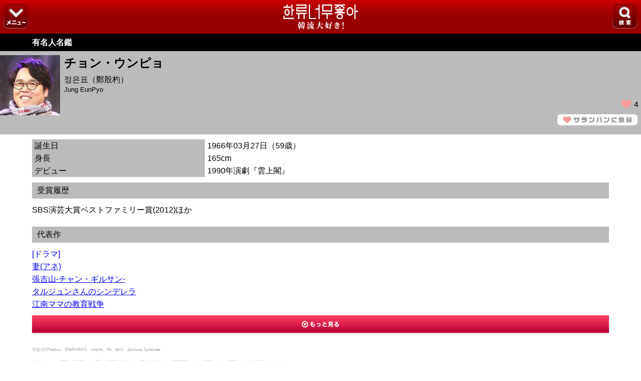

--- FILE ---
content_type: text/html; charset=UTF-8
request_url: https://sp.kdaisuki.jp/star/profile/?id=1895
body_size: 14296
content:
<!DOCTYPE html>
<html lang="ja">
<head>
<meta charset="UTF-8">
<!-- ヘッダー -->
<title>チョン・ウンピョ | 有名人名鑑 | 韓流大好き!</title>
<meta name="keywords" content="チョン・ウンピョ,韓流,はんりゅう,かんりゅう,韓国,韓国芸能,韓流スター,韓流アイドル,K-POP,韓国俳優,韓国ドラマ,韓国映画,プロフィール,誕生日,血液型,身長,出演作,ドラマ,映画,趣味,特技,検索,データベース,韓流大好き!,はんりゅうだいすき" />
<meta name="description" content="チョン・ウンピョのプロフィールを紹介。ハングル表記：&#51221;&#51008;&#54364;;生年月日：1966年03月27日;身長：165cm;" />

<!--[if lt IE 9]><script src="https://html5shiv.googlecode.com/svn/trunk/html5.js"></script><![endif]-->

<link href="https://sp.kdaisuki.jp/favicon.ico" rel="shortcut icon" type="image/x-icon" />
<link href="https://sp.kdaisuki.jp/favicon.ico" rel="icon" type="image/x-icon" />
    <link href="https://sp.kdaisuki.jp/apple-touch-icon.png" rel="apple-touch-icon" />
<meta name="viewport" content="width=device-width, initial-scale=1, minimum-scale=1, maximum-scale=1, user-scalable=no">
<meta http-equiv="Content-Type" content="text/html; charset=utf-8" />
<meta http-equiv="Content-Language" content="ja" />
<meta http-equiv="Content-Script-Type" content="text/javascript" />
<meta http-equiv="Content-Style-Type" content="text/css" />




<!-- PageCSS begin-->
  <link rel="stylesheet" href="https://sp.kdaisuki.jp/css/reset.css?t=1497230186" type="text/css">
  <link rel="stylesheet" href="https://sp.kdaisuki.jp/css/common.css?t=1653644039" type="text/css">
  <link rel="stylesheet" href="https://sp.kdaisuki.jp/css/star.css?t=1676255596" type="text/css">
  <link rel="stylesheet" href="https://sp.kdaisuki.jp/css/menu.css?t=1481767139" type="text/css">

<!-- PageCSS end-->

<!-- PageJS begin-->
  <script type="text/javascript" src="https://sp.kdaisuki.jp/js/jquery-1.9.0.min.js?t=1481767135"></script>
  <script type="text/javascript" src="https://sp.kdaisuki.jp/js/common.js?t=1481767142"></script>
  <script type="text/javascript" src="https://sp.kdaisuki.jp/js/menu.js?t=1481767135"></script>
  <script type="text/javascript" src="https://sp.kdaisuki.jp/js/star.js?t=1481767187"></script>

<!-- PageJS end-->


</head>
<body class="drawer drawer-right">




<!-- BODYヘッダー -->


<a id="top"></a>

<header id="newHeader">
	<div id="headerLeft">
		<div class="menuBtn hBtn1"><img src="https://sp.kdaisuki.jp/img/2015/hmenu7.png"></div>
	</div>
	<div id="siteName2">
		<a href="https://sp.kdaisuki.jp/"><img src="https://sp.kdaisuki.jp/img/2015/logo_test3.png"></a>
	</div>
	<div id="headerRight">
		<div class="menuBtn hBtn2"><img src="https://sp.kdaisuki.jp/img/2015/hmenu8.png"></div>
	</div>
</header>

<div id="hMenu">
	<div class="hMenuList row1">
		<a href="https://sp.kdaisuki.jp/news/"><img src="https://sp.kdaisuki.jp/img/header01.png">ニュース</a>
		<a href="https://sp.kdaisuki.jp/column/"><img src="https://sp.kdaisuki.jp/img/header02.png">コラム</a>
		<a href="https://sp.kdaisuki.jp/present/"><img src="https://sp.kdaisuki.jp/img/header03.png">グッズ</a>
		<a href="https://sp.kdaisuki.jp/schedule/"><img src="https://sp.kdaisuki.jp/img/header04.png">来日情報</a>
		<a href="https://sp.kdaisuki.jp/support/ques/"><img src="https://sp.kdaisuki.jp/img/header05.png">お問合せ</a>
 	</div>
    <div class="hMenuList row2">
		<a href="https://sp.kdaisuki.jp/sitemap/" class="siteMap">
			<p>全コーナー一覧</p>
			<p>サイトマップ</p>
		</a>
	</div>
</div>

<div id="hSearch">
	<div class="hSearchForm selected">
		<form method="GET" action="https://sp.kdaisuki.jp/search/">
        <span class="small">▼検索したいコーナーをお選びください。</span>
			<!-- 検索カテゴリ -->
            <p class="searchCate_top">
            	<input type="radio" name="category" value="1" id="radio01" >
            	<label for="radio01" class="radio">ニュース</label>
            	<input type="radio" name="category" value="2" id="radio02" >
            	<label for="radio02" class="radio">取材記事</label>
            	<input type="radio" name="category" value="3" id="radio03" >
            	<label for="radio03" class="radio">コラム</label>
			</p>
            <p class="searchCate_bottom">
            	<input type="radio" name="category" value="4" id="radio04" >
            	<label for="radio04" class="radio">有名人名鑑</label>
            	<input type="radio" name="category" value="5" id="radio05" >
            	<label for="radio05" class="radio">作品ガイド</label>
            </p>
            <!-- 検索カテゴリ ここまで -->
			<input type="text" class="search_keyword" placeholder="キーワードを入れてください" id="form_keyword" name="keyword" value="" />
			<input value="検索" name="reg" type="submit">
		</form>
	</div>
</div>

<!--プルダウンver.-->
<!--
            <select class="search_category" id="form_category" name="category">
	              <option value="1" >韓流ニュース</option>
	              <option value="2" >レポート・インタビュー</option>
	              <option value="3" >韓国文化コラム</option>
	              <option value="4" >韓流スター(有名人名鑑)</option>
	              <option value="5" >韓国ドラマ＆映画ガイド</option>
            </select>
-->


<!-- コンテンツ -->
<div id="header_title"><a href="https://sp.kdaisuki.jp/star/"><h1>有名人名鑑</h1></a></div>

<article id="image_area">
  <div class="wrapper">
        
          <div class="thumbnail">
        <img src="https://sp.kdaisuki.jp/api/image/starmst/?i=1895&t=thumbnail&w=100"  />
      </div>
      <div class="name_right">
        <div class="name">チョン・ウンピョ</div>
        <div class="name2">
                      &#51221;&#51008;&#54364;（鄭殷杓）                  </div>
        <div class="name3">
        Jung EunPyo        </div>
        <div class="sarangbang">
          <div class="sarangbang_count">
             <img src="https://sp.kdaisuki.jp/img/star/sarangbang_count_icon.png">4
          </div>
        <a href="https://sp.kdaisuki.jp/favoritestar/add/?star_id=1895"><img src="https://sp.kdaisuki.jp/img/star/sarangbang_touroku.png"></a>
        </div>
      </div>
      </div>

</article>








<article id="detail_information">
  <table>
                  <tr>
          <th>誕生日</th>
          <td>1966年03月27日（59歳）</td>
        </tr>
                    <tr>
          <th>身長</th>
          <td>165cm</td>
        </tr>
                                                        <tr>
          <th>デビュー</th>
          <td>1990年演劇『雲上閣』</td>
        </tr>
                  </table>
</article>

  <article id="award">
    <h2><div>受賞履歴</div></h2>
    <div class="wrapper">

              <div>
                      SBS演芸大賞ベストファミリー賞(2012)ほか
            <br />                  </div>
          </div>
  </article>



  <article id="starwork">
    <h2><div>代表作</div></h2>
    <div class="wrapper">

      
        <div id="starwork_show">
                      <span class="blue">[ドラマ]</span><br />
                          <a href="https://sp.kdaisuki.jp/guide/detail/?id=85">妻(アネ) </a><br />
                          <a href="https://sp.kdaisuki.jp/guide/detail/?id=15">張吉山-チャン・ギルサン-</a><br />
                          <a href="https://sp.kdaisuki.jp/guide/detail/?id=2462">タルジュンさんのシンデレラ</a><br />
                          <a href="https://sp.kdaisuki.jp/guide/detail/?id=2090">江南ママの教育戦争</a><br />
                          <a href="https://sp.kdaisuki.jp/guide/detail/?id=2651">マイコップ</a><br />
                          <a href="https://sp.kdaisuki.jp/guide/detail/?id=1686">僕は君にほれた</a><br />
                          <a href="https://sp.kdaisuki.jp/guide/detail/?id=2484">大韓民国弁護士</a><br />
                          <a href="https://sp.kdaisuki.jp/guide/detail/?id=509">快刀 ホン・ギルドン</a><br />
                          <a href="https://sp.kdaisuki.jp/guide/detail/?id=3865">天下無敵 イ・ピョンガン</a><br />
                          <a href="https://sp.kdaisuki.jp/guide/detail/?id=730">トンイ</a><br />
                          <a href="https://sp.kdaisuki.jp/guide/detail/?id=2190">九尾狐(クミホ)伝～愛と哀しみの母～</a><br />
                          <a href="https://sp.kdaisuki.jp/guide/detail/?id=830">サイン</a><br />
                          <a href="https://sp.kdaisuki.jp/guide/detail/?id=826">パラダイス牧場</a><br />
                          <a href="https://sp.kdaisuki.jp/guide/detail/?id=956">太陽を抱く月</a><br />
                          <a href="https://sp.kdaisuki.jp/guide/detail/?id=1002">Dr.JIN</a><br />
                          <a href="https://sp.kdaisuki.jp/guide/detail/?id=1100">お金の化身</a><br />
                          <a href="https://sp.kdaisuki.jp/guide/detail/?id=1123">ホジュン～伝説の心医～</a><br />
                          <a href="https://sp.kdaisuki.jp/guide/detail/?id=1274">神様がくれた14日間</a><br />
                          <a href="https://sp.kdaisuki.jp/guide/detail/?id=1318">運命のように君を愛してる</a><br />
                          <a href="https://sp.kdaisuki.jp/guide/detail/?id=1591">オクニョ 運命の女（ひと）</a><br />
                          <a href="https://sp.kdaisuki.jp/guide/detail/?id=4621">トップスター・ユベク～同居人はオレ様男子～</a><br />
                          <a href="https://sp.kdaisuki.jp/guide/detail/?id=5493">美男堂の事件手帳</a><br />
                        <br />
                                <span class="blue">[映画]</span><br />
                          <a href="https://sp.kdaisuki.jp/guide/detail/?id=2405">君はジャズを信じるか?</a><br />
                          <a href="https://sp.kdaisuki.jp/guide/detail/?id=3812">真の男</a><br />
                          <a href="https://sp.kdaisuki.jp/guide/detail/?id=3583">ユリョン</a><br />
                          <a href="https://sp.kdaisuki.jp/guide/detail/?id=481">キリマンジャロ</a><br />
                          <a href="https://sp.kdaisuki.jp/guide/detail/?id=1980">幸福な葬儀屋</a><br />
                          <a href="https://sp.kdaisuki.jp/guide/detail/?id=1769">四本指の足</a><br />
                          <a href="https://sp.kdaisuki.jp/guide/detail/?id=211">ライターをつけろ</a><br />
                          <a href="https://sp.kdaisuki.jp/guide/detail/?id=1758">Show!Show!Show!</a><br />
                          <a href="https://sp.kdaisuki.jp/guide/detail/?id=2399">ナチュラル・シティ</a><br />
                          <a href="https://sp.kdaisuki.jp/guide/detail/?id=2806">浮気日和</a><br />
                          <a href="https://sp.kdaisuki.jp/guide/detail/?id=729">食客：キムチ戦争</a><br />
                          <a href="https://sp.kdaisuki.jp/guide/detail/?id=1745">ヒーロー</a><br />
                          <a href="https://sp.kdaisuki.jp/guide/detail/?id=1522">ごめん、愛してる、ありがとう</a><br />
                          <a href="https://sp.kdaisuki.jp/guide/detail/?id=5123">告白</a><br />
                        <br />
                                          <div>
              <FONT color="#0000ff">[演劇]</FONT><br />
『彼と彼女の木曜日』<br />
<br />
<FONT color="#0000ff">[書籍]</FONT><br />
『IQよりも英才教育をさせろ』
            </div>
                  </div>

        
        <div id="starwork_open">
                    	            <a href="https://sp.kdaisuki.jp/support/joininfo/"></a>
                              </div>

          </div>
  </article>





<aside id="credit">
  写真:(C)Fanplus、STARNEWS、innolife、PA、AMJ、Jpictures Syndicate<br>
	※プロフィール写真は肖像権などの理由で使用できるものに限りがあるため、掲載不可、または掲載までにお時間をいただく場合がございます。

</aside>

<aside>
  <div class="gray_button">
    <a href="https://sp.kdaisuki.jp/star/">
      <div>有名人名鑑TOPへ</div>
    </a>
  </div>
</aside>






<!-- Bodyフッターー -->




<div id="footerNav">
	<p id="Popular">人気コーナー</p>
	<nav>
		<a href="https://sp.kdaisuki.jp/news/"><div>ニュース</div></a>
		<a href="https://sp.kdaisuki.jp/report/list/"><div>取材</div></a>
		<a href="https://sp.kdaisuki.jp/column/"><div>コラム</div></a>
	</nav>
	<nav>
		<a href="https://sp.kdaisuki.jp/phrase/"><div>韓国語</div></a>
		<a href="https://sp.kdaisuki.jp/star/"><div>名鑑</div></a>
		<a href="https://sp.kdaisuki.jp/guide/"><div>作品</div></a>
	</nav>
</div>


<footer>
	<div id="footerUrl">
		<a href="https://sp.kdaisuki.jp/">
        <div class="leftUrl"><img src="https://sp.kdaisuki.jp/img/home.png" height="18">サイトTOPへ</div>
        </a>
		<div class="rightUrl"><img src="https://sp.kdaisuki.jp/img/up.png" height="18">ページのTOPへ</div>
	</div>

	<p>©Fanplus</p>
</footer>



<!-- フッターー -->
<!-- Google Analytics begin -->
<!-- SP用 scriptタグ -->
      <script>
      (function(i,s,o,g,r,a,m){i['GoogleAnalyticsObject']=r;i[r]=i[r]||function(){
      (i[r].q=i[r].q||[]).push(arguments)},i[r].l=1*new Date();a=s.createElement(o),
      m=s.getElementsByTagName(o)[0];a.async=1;a.src=g;m.parentNode.insertBefore(a,m)
      })(window,document,'script','//www.google-analytics.com/analytics.js','ga');
      ga('create', 'UA-39421321-34', 'auto');
      ga('send', 'pageview');
    </script>
  
<!-- Google Analytics end -->

</body>
</html>
